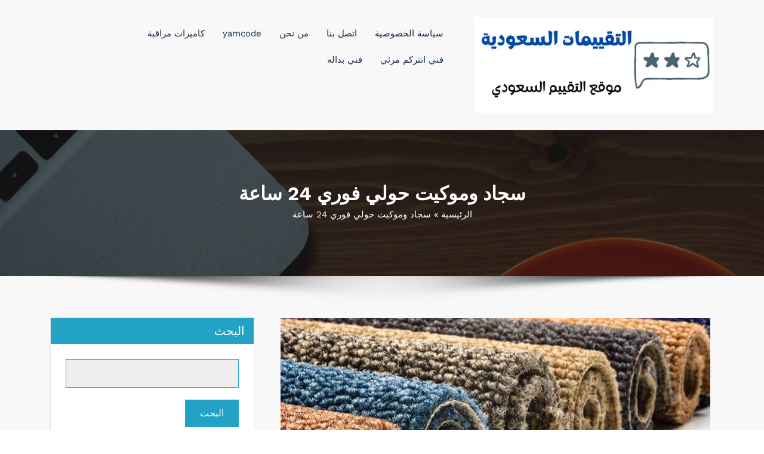

--- FILE ---
content_type: text/html; charset=UTF-8
request_url: https://saudiassessments.com/carpet-rug-installation-hawalli/
body_size: 15566
content:
<!DOCTYPE html><html dir="rtl" lang="ar" ><head><meta charset="UTF-8"><meta http-equiv="X-UA-Compatible" content="IE=edge"><meta name="viewport" content="width=device-width,initial-scale=1,shrink-to-fit=no"><style>/* Primary Menu */
    
    /* Banner */
    .page-title h1{
        color: #fff!important;
    }

     /* Breadcrumb */
       
    /* Content */
    body h1 {
        color: #1c314c ;
    }
    body.dark h1
    {
        color: #ffffff ;
    }
    body .section-header h2:not(.section-title), body h2:not(.section-title){
        color: #1c314c;
    }
    body.dark h2
    {
        color: #ffffff ;
    }
    body h3,.home-blog h3 a{
        color: #1c314c;
    }
    body.dark h3
    {
        color: #ffffff ;
    }
    body .entry-header h4 > a:not(.single-post .entry-header .entry-title > a), body h4 {
        color: #1c314c;
    }
    body.dark h4
    {
        color: #ffffff ;
    }
    body .blog-author h5, body .comment-detail h5, body h5:not(.section-subtitle), .section-space.services .entry-title a  {
        color: #1c314c;
    }
    body.dark h5
    {
        color: #ffffff ;
    }
    body .product-price h5 > a{
        color: #22a2c4;
    }

    body h6 {
        color: #1c314c;
    }
    body.dark h6
    {
        color: #ffffff ;
    }
    p:not(.woocommerce-mini-cart__total,.site-description) {
        color: #000000;
    }
    .dark .entry-content p {
    color: #000000;
    }
     .dark .entry-content table {
    color: #000000;
    }
     .dark .entry-content dl {
    color: #000000;
    }
    .dark .wp-block-image figcaption {
    color: #000000;
    }
    .dark .entry-content ul, .dark .entry-content ol {
    color: #000000;
    }
    .dark .entry-content address {
    color: #000000;
    }

    /* Sidebar */
    
    /* Footer Widgets */
    .footer-sidebar .widget_text p{
        color: #ffffff;
    }
            .site-footer p {
            color: #fff;
        }
    .custom-logo{width: 400px; height: auto;}
.busicare_header_btn{ -webkit-border-radius: 0px;border-radius: 0px;}
   #content .container{max-width: 1140px;}
   #wrapper .site-footer .container{max-width: 1140px;}</style><meta name='robots' content='index, follow, max-image-preview:large, max-snippet:-1, max-video-preview:-1' /><title>سجاد وموكيت حولي فوري 24 ساعة - التقيممات السعودية</title><meta name="description" content="سجاد وموكيت حولي فوري 24 ساعة افضل خدمة في تركيب جميع انواع السجاد والكوكيت للمنازل والفلل والفنادق خدمة فورية 24 ساعة" /><link rel="canonical" href="https://saudiassessments.com/carpet-rug-installation-hawalli/" /><meta property="og:locale" content="ar_AR" /><meta property="og:type" content="article" /><meta property="og:title" content="سجاد وموكيت حولي فوري 24 ساعة - التقيممات السعودية" /><meta property="og:description" content="سجاد وموكيت حولي فوري 24 ساعة افضل خدمة في تركيب جميع انواع السجاد والكوكيت للمنازل والفلل والفنادق خدمة فورية 24 ساعة" /><meta property="og:url" content="https://saudiassessments.com/carpet-rug-installation-hawalli/" /><meta property="og:site_name" content="التقيممات السعودية" /><meta name="twitter:card" content="summary_large_image" /><meta name="twitter:label1" content="وقت القراءة المُقدّر" /><meta name="twitter:data1" content="3 دقائق" /> <script type="application/ld+json" class="yoast-schema-graph">{"@context":"https://schema.org","@graph":[{"@type":"WebPage","@id":"https://saudiassessments.com/carpet-rug-installation-hawalli/","url":"https://saudiassessments.com/carpet-rug-installation-hawalli/","name":"سجاد وموكيت حولي فوري 24 ساعة - التقيممات السعودية","isPartOf":{"@id":"https://saudiassessments.com/#website"},"datePublished":"2023-10-25T16:55:36+00:00","description":"سجاد وموكيت حولي فوري 24 ساعة افضل خدمة في تركيب جميع انواع السجاد والكوكيت للمنازل والفلل والفنادق خدمة فورية 24 ساعة","breadcrumb":{"@id":"https://saudiassessments.com/carpet-rug-installation-hawalli/#breadcrumb"},"inLanguage":"ar","potentialAction":[{"@type":"ReadAction","target":["https://saudiassessments.com/carpet-rug-installation-hawalli/"]}]},{"@type":"BreadcrumbList","@id":"https://saudiassessments.com/carpet-rug-installation-hawalli/#breadcrumb","itemListElement":[{"@type":"ListItem","position":1,"name":"الرئيسية","item":"https://saudiassessments.com/"},{"@type":"ListItem","position":2,"name":"سجاد وموكيت حولي فوري 24 ساعة"}]},{"@type":"WebSite","@id":"https://saudiassessments.com/#website","url":"https://saudiassessments.com/","name":"التقيممات السعودية","description":"موقع التقييمات السعودي","publisher":{"@id":"https://saudiassessments.com/#organization"},"potentialAction":[{"@type":"SearchAction","target":{"@type":"EntryPoint","urlTemplate":"https://saudiassessments.com/?s={search_term_string}"},"query-input":{"@type":"PropertyValueSpecification","valueRequired":true,"valueName":"search_term_string"}}],"inLanguage":"ar"},{"@type":"Organization","@id":"https://saudiassessments.com/#organization","name":"التقييمات السعودي","url":"https://saudiassessments.com/","logo":{"@type":"ImageObject","inLanguage":"ar","@id":"https://saudiassessments.com/#/schema/logo/image/","url":"https://saudiassessments.com/wp-content/uploads/2022/06/التقييمات-السعودية.webp","contentUrl":"https://saudiassessments.com/wp-content/uploads/2022/06/التقييمات-السعودية.webp","width":600,"height":240,"caption":"التقييمات السعودي"},"image":{"@id":"https://saudiassessments.com/#/schema/logo/image/"}}]}</script> <link rel="alternate" type="application/rss+xml" title="التقيممات السعودية &laquo; الخلاصة" href="https://saudiassessments.com/feed/" /><link rel="alternate" type="application/rss+xml" title="التقيممات السعودية &laquo; خلاصة التعليقات" href="https://saudiassessments.com/comments/feed/" /><link rel="alternate" title="oEmbed (JSON)" type="application/json+oembed" href="https://saudiassessments.com/wp-json/oembed/1.0/embed?url=https%3A%2F%2Fsaudiassessments.com%2Fcarpet-rug-installation-hawalli%2F" /><link rel="alternate" title="oEmbed (XML)" type="text/xml+oembed" href="https://saudiassessments.com/wp-json/oembed/1.0/embed?url=https%3A%2F%2Fsaudiassessments.com%2Fcarpet-rug-installation-hawalli%2F&#038;format=xml" /><style id='wp-img-auto-sizes-contain-inline-css' type='text/css'>img:is([sizes=auto i],[sizes^="auto," i]){contain-intrinsic-size:3000px 1500px}
/*# sourceURL=wp-img-auto-sizes-contain-inline-css */</style><link rel='stylesheet' id='busicare-theme-fonts-css' href='https://saudiassessments.com/wp-content/cache/autoptimize/css/autoptimize_single_cc53873af18e99ab553811f87c310a4b.css' type='text/css' media='all' /><style id='wp-block-library-inline-css' type='text/css'>:root{--wp-block-synced-color:#7a00df;--wp-block-synced-color--rgb:122,0,223;--wp-bound-block-color:var(--wp-block-synced-color);--wp-editor-canvas-background:#ddd;--wp-admin-theme-color:#007cba;--wp-admin-theme-color--rgb:0,124,186;--wp-admin-theme-color-darker-10:#006ba1;--wp-admin-theme-color-darker-10--rgb:0,107,160.5;--wp-admin-theme-color-darker-20:#005a87;--wp-admin-theme-color-darker-20--rgb:0,90,135;--wp-admin-border-width-focus:2px}@media (min-resolution:192dpi){:root{--wp-admin-border-width-focus:1.5px}}.wp-element-button{cursor:pointer}:root .has-very-light-gray-background-color{background-color:#eee}:root .has-very-dark-gray-background-color{background-color:#313131}:root .has-very-light-gray-color{color:#eee}:root .has-very-dark-gray-color{color:#313131}:root .has-vivid-green-cyan-to-vivid-cyan-blue-gradient-background{background:linear-gradient(135deg,#00d084,#0693e3)}:root .has-purple-crush-gradient-background{background:linear-gradient(135deg,#34e2e4,#4721fb 50%,#ab1dfe)}:root .has-hazy-dawn-gradient-background{background:linear-gradient(135deg,#faaca8,#dad0ec)}:root .has-subdued-olive-gradient-background{background:linear-gradient(135deg,#fafae1,#67a671)}:root .has-atomic-cream-gradient-background{background:linear-gradient(135deg,#fdd79a,#004a59)}:root .has-nightshade-gradient-background{background:linear-gradient(135deg,#330968,#31cdcf)}:root .has-midnight-gradient-background{background:linear-gradient(135deg,#020381,#2874fc)}:root{--wp--preset--font-size--normal:16px;--wp--preset--font-size--huge:42px}.has-regular-font-size{font-size:1em}.has-larger-font-size{font-size:2.625em}.has-normal-font-size{font-size:var(--wp--preset--font-size--normal)}.has-huge-font-size{font-size:var(--wp--preset--font-size--huge)}.has-text-align-center{text-align:center}.has-text-align-left{text-align:left}.has-text-align-right{text-align:right}.has-fit-text{white-space:nowrap!important}#end-resizable-editor-section{display:none}.aligncenter{clear:both}.items-justified-left{justify-content:flex-start}.items-justified-center{justify-content:center}.items-justified-right{justify-content:flex-end}.items-justified-space-between{justify-content:space-between}.screen-reader-text{border:0;clip-path:inset(50%);height:1px;margin:-1px;overflow:hidden;padding:0;position:absolute;width:1px;word-wrap:normal!important}.screen-reader-text:focus{background-color:#ddd;clip-path:none;color:#444;display:block;font-size:1em;height:auto;left:5px;line-height:normal;padding:15px 23px 14px;text-decoration:none;top:5px;width:auto;z-index:100000}html :where(.has-border-color){border-style:solid}html :where([style*=border-top-color]){border-top-style:solid}html :where([style*=border-right-color]){border-right-style:solid}html :where([style*=border-bottom-color]){border-bottom-style:solid}html :where([style*=border-left-color]){border-left-style:solid}html :where([style*=border-width]){border-style:solid}html :where([style*=border-top-width]){border-top-style:solid}html :where([style*=border-right-width]){border-right-style:solid}html :where([style*=border-bottom-width]){border-bottom-style:solid}html :where([style*=border-left-width]){border-left-style:solid}html :where(img[class*=wp-image-]){height:auto;max-width:100%}:where(figure){margin:0 0 1em}html :where(.is-position-sticky){--wp-admin--admin-bar--position-offset:var(--wp-admin--admin-bar--height,0px)}@media screen and (max-width:600px){html :where(.is-position-sticky){--wp-admin--admin-bar--position-offset:0px}}

/*# sourceURL=wp-block-library-inline-css */</style><style id='wp-block-categories-inline-css' type='text/css'>.wp-block-categories{box-sizing:border-box}.wp-block-categories.alignleft{margin-right:2em}.wp-block-categories.alignright{margin-left:2em}.wp-block-categories.wp-block-categories-dropdown.aligncenter{text-align:center}.wp-block-categories .wp-block-categories__label{display:block;width:100%}
/*# sourceURL=https://saudiassessments.com/wp-includes/blocks/categories/style.min.css */</style><style id='wp-block-heading-inline-css' type='text/css'>h1:where(.wp-block-heading).has-background,h2:where(.wp-block-heading).has-background,h3:where(.wp-block-heading).has-background,h4:where(.wp-block-heading).has-background,h5:where(.wp-block-heading).has-background,h6:where(.wp-block-heading).has-background{padding:1.25em 2.375em}h1.has-text-align-left[style*=writing-mode]:where([style*=vertical-lr]),h1.has-text-align-right[style*=writing-mode]:where([style*=vertical-rl]),h2.has-text-align-left[style*=writing-mode]:where([style*=vertical-lr]),h2.has-text-align-right[style*=writing-mode]:where([style*=vertical-rl]),h3.has-text-align-left[style*=writing-mode]:where([style*=vertical-lr]),h3.has-text-align-right[style*=writing-mode]:where([style*=vertical-rl]),h4.has-text-align-left[style*=writing-mode]:where([style*=vertical-lr]),h4.has-text-align-right[style*=writing-mode]:where([style*=vertical-rl]),h5.has-text-align-left[style*=writing-mode]:where([style*=vertical-lr]),h5.has-text-align-right[style*=writing-mode]:where([style*=vertical-rl]),h6.has-text-align-left[style*=writing-mode]:where([style*=vertical-lr]),h6.has-text-align-right[style*=writing-mode]:where([style*=vertical-rl]){rotate:180deg}
/*# sourceURL=https://saudiassessments.com/wp-includes/blocks/heading/style.min.css */</style><style id='wp-block-image-inline-css' type='text/css'>.wp-block-image>a,.wp-block-image>figure>a{display:inline-block}.wp-block-image img{box-sizing:border-box;height:auto;max-width:100%;vertical-align:bottom}@media not (prefers-reduced-motion){.wp-block-image img.hide{visibility:hidden}.wp-block-image img.show{animation:show-content-image .4s}}.wp-block-image[style*=border-radius] img,.wp-block-image[style*=border-radius]>a{border-radius:inherit}.wp-block-image.has-custom-border img{box-sizing:border-box}.wp-block-image.aligncenter{text-align:center}.wp-block-image.alignfull>a,.wp-block-image.alignwide>a{width:100%}.wp-block-image.alignfull img,.wp-block-image.alignwide img{height:auto;width:100%}.wp-block-image .aligncenter,.wp-block-image .alignleft,.wp-block-image .alignright,.wp-block-image.aligncenter,.wp-block-image.alignleft,.wp-block-image.alignright{display:table}.wp-block-image .aligncenter>figcaption,.wp-block-image .alignleft>figcaption,.wp-block-image .alignright>figcaption,.wp-block-image.aligncenter>figcaption,.wp-block-image.alignleft>figcaption,.wp-block-image.alignright>figcaption{caption-side:bottom;display:table-caption}.wp-block-image .alignleft{float:left;margin:.5em 1em .5em 0}.wp-block-image .alignright{float:right;margin:.5em 0 .5em 1em}.wp-block-image .aligncenter{margin-left:auto;margin-right:auto}.wp-block-image :where(figcaption){margin-bottom:1em;margin-top:.5em}.wp-block-image.is-style-circle-mask img{border-radius:9999px}@supports ((-webkit-mask-image:none) or (mask-image:none)) or (-webkit-mask-image:none){.wp-block-image.is-style-circle-mask img{border-radius:0;-webkit-mask-image:url('data:image/svg+xml;utf8,<svg viewBox="0 0 100 100" xmlns="http://www.w3.org/2000/svg"><circle cx="50" cy="50" r="50"/></svg>');mask-image:url('data:image/svg+xml;utf8,<svg viewBox="0 0 100 100" xmlns="http://www.w3.org/2000/svg"><circle cx="50" cy="50" r="50"/></svg>');mask-mode:alpha;-webkit-mask-position:center;mask-position:center;-webkit-mask-repeat:no-repeat;mask-repeat:no-repeat;-webkit-mask-size:contain;mask-size:contain}}:root :where(.wp-block-image.is-style-rounded img,.wp-block-image .is-style-rounded img){border-radius:9999px}.wp-block-image figure{margin:0}.wp-lightbox-container{display:flex;flex-direction:column;position:relative}.wp-lightbox-container img{cursor:zoom-in}.wp-lightbox-container img:hover+button{opacity:1}.wp-lightbox-container button{align-items:center;backdrop-filter:blur(16px) saturate(180%);background-color:#5a5a5a40;border:none;border-radius:4px;cursor:zoom-in;display:flex;height:20px;justify-content:center;left:16px;opacity:0;padding:0;position:absolute;text-align:center;top:16px;width:20px;z-index:100}@media not (prefers-reduced-motion){.wp-lightbox-container button{transition:opacity .2s ease}}.wp-lightbox-container button:focus-visible{outline:3px auto #5a5a5a40;outline:3px auto -webkit-focus-ring-color;outline-offset:3px}.wp-lightbox-container button:hover{cursor:pointer;opacity:1}.wp-lightbox-container button:focus{opacity:1}.wp-lightbox-container button:focus,.wp-lightbox-container button:hover,.wp-lightbox-container button:not(:hover):not(:active):not(.has-background){background-color:#5a5a5a40;border:none}.wp-lightbox-overlay{box-sizing:border-box;cursor:zoom-out;height:100vh;overflow:hidden;position:fixed;right:0;top:0;visibility:hidden;width:100%;z-index:100000}.wp-lightbox-overlay .close-button{align-items:center;cursor:pointer;display:flex;justify-content:center;left:calc(env(safe-area-inset-left) + 16px);min-height:40px;min-width:40px;padding:0;position:absolute;top:calc(env(safe-area-inset-top) + 16px);z-index:5000000}.wp-lightbox-overlay .close-button:focus,.wp-lightbox-overlay .close-button:hover,.wp-lightbox-overlay .close-button:not(:hover):not(:active):not(.has-background){background:none;border:none}.wp-lightbox-overlay .lightbox-image-container{height:var(--wp--lightbox-container-height);overflow:hidden;position:absolute;right:50%;top:50%;transform:translate(50%,-50%);transform-origin:top right;width:var(--wp--lightbox-container-width);z-index:9999999999}.wp-lightbox-overlay .wp-block-image{align-items:center;box-sizing:border-box;display:flex;height:100%;justify-content:center;margin:0;position:relative;transform-origin:100% 0;width:100%;z-index:3000000}.wp-lightbox-overlay .wp-block-image img{height:var(--wp--lightbox-image-height);min-height:var(--wp--lightbox-image-height);min-width:var(--wp--lightbox-image-width);width:var(--wp--lightbox-image-width)}.wp-lightbox-overlay .wp-block-image figcaption{display:none}.wp-lightbox-overlay button{background:none;border:none}.wp-lightbox-overlay .scrim{background-color:#fff;height:100%;opacity:.9;position:absolute;width:100%;z-index:2000000}.wp-lightbox-overlay.active{visibility:visible}@media not (prefers-reduced-motion){.wp-lightbox-overlay.active{animation:turn-on-visibility .25s both}.wp-lightbox-overlay.active img{animation:turn-on-visibility .35s both}.wp-lightbox-overlay.show-closing-animation:not(.active){animation:turn-off-visibility .35s both}.wp-lightbox-overlay.show-closing-animation:not(.active) img{animation:turn-off-visibility .25s both}.wp-lightbox-overlay.zoom.active{animation:none;opacity:1;visibility:visible}.wp-lightbox-overlay.zoom.active .lightbox-image-container{animation:lightbox-zoom-in .4s}.wp-lightbox-overlay.zoom.active .lightbox-image-container img{animation:none}.wp-lightbox-overlay.zoom.active .scrim{animation:turn-on-visibility .4s forwards}.wp-lightbox-overlay.zoom.show-closing-animation:not(.active){animation:none}.wp-lightbox-overlay.zoom.show-closing-animation:not(.active) .lightbox-image-container{animation:lightbox-zoom-out .4s}.wp-lightbox-overlay.zoom.show-closing-animation:not(.active) .lightbox-image-container img{animation:none}.wp-lightbox-overlay.zoom.show-closing-animation:not(.active) .scrim{animation:turn-off-visibility .4s forwards}}@keyframes show-content-image{0%{visibility:hidden}99%{visibility:hidden}to{visibility:visible}}@keyframes turn-on-visibility{0%{opacity:0}to{opacity:1}}@keyframes turn-off-visibility{0%{opacity:1;visibility:visible}99%{opacity:0;visibility:visible}to{opacity:0;visibility:hidden}}@keyframes lightbox-zoom-in{0%{transform:translate(calc(((-100vw + var(--wp--lightbox-scrollbar-width))/2 + var(--wp--lightbox-initial-left-position))*-1),calc(-50vh + var(--wp--lightbox-initial-top-position))) scale(var(--wp--lightbox-scale))}to{transform:translate(50%,-50%) scale(1)}}@keyframes lightbox-zoom-out{0%{transform:translate(50%,-50%) scale(1);visibility:visible}99%{visibility:visible}to{transform:translate(calc(((-100vw + var(--wp--lightbox-scrollbar-width))/2 + var(--wp--lightbox-initial-left-position))*-1),calc(-50vh + var(--wp--lightbox-initial-top-position))) scale(var(--wp--lightbox-scale));visibility:hidden}}
/*# sourceURL=https://saudiassessments.com/wp-includes/blocks/image/style.min.css */</style><style id='wp-block-latest-posts-inline-css' type='text/css'>.wp-block-latest-posts{box-sizing:border-box}.wp-block-latest-posts.alignleft{margin-right:2em}.wp-block-latest-posts.alignright{margin-left:2em}.wp-block-latest-posts.wp-block-latest-posts__list{list-style:none}.wp-block-latest-posts.wp-block-latest-posts__list li{clear:both;overflow-wrap:break-word}.wp-block-latest-posts.is-grid{display:flex;flex-wrap:wrap}.wp-block-latest-posts.is-grid li{margin:0 0 1.25em 1.25em;width:100%}@media (min-width:600px){.wp-block-latest-posts.columns-2 li{width:calc(50% - .625em)}.wp-block-latest-posts.columns-2 li:nth-child(2n){margin-left:0}.wp-block-latest-posts.columns-3 li{width:calc(33.33333% - .83333em)}.wp-block-latest-posts.columns-3 li:nth-child(3n){margin-left:0}.wp-block-latest-posts.columns-4 li{width:calc(25% - .9375em)}.wp-block-latest-posts.columns-4 li:nth-child(4n){margin-left:0}.wp-block-latest-posts.columns-5 li{width:calc(20% - 1em)}.wp-block-latest-posts.columns-5 li:nth-child(5n){margin-left:0}.wp-block-latest-posts.columns-6 li{width:calc(16.66667% - 1.04167em)}.wp-block-latest-posts.columns-6 li:nth-child(6n){margin-left:0}}:root :where(.wp-block-latest-posts.is-grid){padding:0}:root :where(.wp-block-latest-posts.wp-block-latest-posts__list){padding-right:0}.wp-block-latest-posts__post-author,.wp-block-latest-posts__post-date{display:block;font-size:.8125em}.wp-block-latest-posts__post-excerpt,.wp-block-latest-posts__post-full-content{margin-bottom:1em;margin-top:.5em}.wp-block-latest-posts__featured-image a{display:inline-block}.wp-block-latest-posts__featured-image img{height:auto;max-width:100%;width:auto}.wp-block-latest-posts__featured-image.alignleft{float:left;margin-right:1em}.wp-block-latest-posts__featured-image.alignright{float:right;margin-left:1em}.wp-block-latest-posts__featured-image.aligncenter{margin-bottom:1em;text-align:center}
/*# sourceURL=https://saudiassessments.com/wp-includes/blocks/latest-posts/style.min.css */</style><style id='wp-block-list-inline-css' type='text/css'>ol,ul{box-sizing:border-box}:root :where(.wp-block-list.has-background){padding:1.25em 2.375em}
/*# sourceURL=https://saudiassessments.com/wp-includes/blocks/list/style.min.css */</style><style id='wp-block-search-inline-css' type='text/css'>.wp-block-search__button{margin-right:10px;word-break:normal}.wp-block-search__button.has-icon{line-height:0}.wp-block-search__button svg{height:1.25em;min-height:24px;min-width:24px;width:1.25em;fill:currentColor;vertical-align:text-bottom}:where(.wp-block-search__button){border:1px solid #ccc;padding:6px 10px}.wp-block-search__inside-wrapper{display:flex;flex:auto;flex-wrap:nowrap;max-width:100%}.wp-block-search__label{width:100%}.wp-block-search.wp-block-search__button-only .wp-block-search__button{box-sizing:border-box;display:flex;flex-shrink:0;justify-content:center;margin-right:0;max-width:100%}.wp-block-search.wp-block-search__button-only .wp-block-search__inside-wrapper{min-width:0!important;transition-property:width}.wp-block-search.wp-block-search__button-only .wp-block-search__input{flex-basis:100%;transition-duration:.3s}.wp-block-search.wp-block-search__button-only.wp-block-search__searchfield-hidden,.wp-block-search.wp-block-search__button-only.wp-block-search__searchfield-hidden .wp-block-search__inside-wrapper{overflow:hidden}.wp-block-search.wp-block-search__button-only.wp-block-search__searchfield-hidden .wp-block-search__input{border-left-width:0!important;border-right-width:0!important;flex-basis:0;flex-grow:0;margin:0;min-width:0!important;padding-left:0!important;padding-right:0!important;width:0!important}:where(.wp-block-search__input){appearance:none;border:1px solid #949494;flex-grow:1;font-family:inherit;font-size:inherit;font-style:inherit;font-weight:inherit;letter-spacing:inherit;line-height:inherit;margin-left:0;margin-right:0;min-width:3rem;padding:8px;text-decoration:unset!important;text-transform:inherit}:where(.wp-block-search__button-inside .wp-block-search__inside-wrapper){background-color:#fff;border:1px solid #949494;box-sizing:border-box;padding:4px}:where(.wp-block-search__button-inside .wp-block-search__inside-wrapper) .wp-block-search__input{border:none;border-radius:0;padding:0 4px}:where(.wp-block-search__button-inside .wp-block-search__inside-wrapper) .wp-block-search__input:focus{outline:none}:where(.wp-block-search__button-inside .wp-block-search__inside-wrapper) :where(.wp-block-search__button){padding:4px 8px}.wp-block-search.aligncenter .wp-block-search__inside-wrapper{margin:auto}.wp-block[data-align=right] .wp-block-search.wp-block-search__button-only .wp-block-search__inside-wrapper{float:left}
/*# sourceURL=https://saudiassessments.com/wp-includes/blocks/search/style.min.css */</style><style id='wp-block-paragraph-inline-css' type='text/css'>.is-small-text{font-size:.875em}.is-regular-text{font-size:1em}.is-large-text{font-size:2.25em}.is-larger-text{font-size:3em}.has-drop-cap:not(:focus):first-letter{float:right;font-size:8.4em;font-style:normal;font-weight:100;line-height:.68;margin:.05em 0 0 .1em;text-transform:uppercase}body.rtl .has-drop-cap:not(:focus):first-letter{float:none;margin-right:.1em}p.has-drop-cap.has-background{overflow:hidden}:root :where(p.has-background){padding:1.25em 2.375em}:where(p.has-text-color:not(.has-link-color)) a{color:inherit}p.has-text-align-left[style*="writing-mode:vertical-lr"],p.has-text-align-right[style*="writing-mode:vertical-rl"]{rotate:180deg}
/*# sourceURL=https://saudiassessments.com/wp-includes/blocks/paragraph/style.min.css */</style><style id='wp-block-separator-inline-css' type='text/css'>@charset "UTF-8";.wp-block-separator{border:none;border-top:2px solid}:root :where(.wp-block-separator.is-style-dots){height:auto;line-height:1;text-align:center}:root :where(.wp-block-separator.is-style-dots):before{color:currentColor;content:"···";font-family:serif;font-size:1.5em;letter-spacing:2em;padding-left:2em}.wp-block-separator.is-style-dots{background:none!important;border:none!important}
/*# sourceURL=https://saudiassessments.com/wp-includes/blocks/separator/style.min.css */</style><style id='global-styles-inline-css' type='text/css'>:root{--wp--preset--aspect-ratio--square: 1;--wp--preset--aspect-ratio--4-3: 4/3;--wp--preset--aspect-ratio--3-4: 3/4;--wp--preset--aspect-ratio--3-2: 3/2;--wp--preset--aspect-ratio--2-3: 2/3;--wp--preset--aspect-ratio--16-9: 16/9;--wp--preset--aspect-ratio--9-16: 9/16;--wp--preset--color--black: #000000;--wp--preset--color--cyan-bluish-gray: #abb8c3;--wp--preset--color--white: #ffffff;--wp--preset--color--pale-pink: #f78da7;--wp--preset--color--vivid-red: #cf2e2e;--wp--preset--color--luminous-vivid-orange: #ff6900;--wp--preset--color--luminous-vivid-amber: #fcb900;--wp--preset--color--light-green-cyan: #7bdcb5;--wp--preset--color--vivid-green-cyan: #00d084;--wp--preset--color--pale-cyan-blue: #8ed1fc;--wp--preset--color--vivid-cyan-blue: #0693e3;--wp--preset--color--vivid-purple: #9b51e0;--wp--preset--gradient--vivid-cyan-blue-to-vivid-purple: linear-gradient(135deg,rgb(6,147,227) 0%,rgb(155,81,224) 100%);--wp--preset--gradient--light-green-cyan-to-vivid-green-cyan: linear-gradient(135deg,rgb(122,220,180) 0%,rgb(0,208,130) 100%);--wp--preset--gradient--luminous-vivid-amber-to-luminous-vivid-orange: linear-gradient(135deg,rgb(252,185,0) 0%,rgb(255,105,0) 100%);--wp--preset--gradient--luminous-vivid-orange-to-vivid-red: linear-gradient(135deg,rgb(255,105,0) 0%,rgb(207,46,46) 100%);--wp--preset--gradient--very-light-gray-to-cyan-bluish-gray: linear-gradient(135deg,rgb(238,238,238) 0%,rgb(169,184,195) 100%);--wp--preset--gradient--cool-to-warm-spectrum: linear-gradient(135deg,rgb(74,234,220) 0%,rgb(151,120,209) 20%,rgb(207,42,186) 40%,rgb(238,44,130) 60%,rgb(251,105,98) 80%,rgb(254,248,76) 100%);--wp--preset--gradient--blush-light-purple: linear-gradient(135deg,rgb(255,206,236) 0%,rgb(152,150,240) 100%);--wp--preset--gradient--blush-bordeaux: linear-gradient(135deg,rgb(254,205,165) 0%,rgb(254,45,45) 50%,rgb(107,0,62) 100%);--wp--preset--gradient--luminous-dusk: linear-gradient(135deg,rgb(255,203,112) 0%,rgb(199,81,192) 50%,rgb(65,88,208) 100%);--wp--preset--gradient--pale-ocean: linear-gradient(135deg,rgb(255,245,203) 0%,rgb(182,227,212) 50%,rgb(51,167,181) 100%);--wp--preset--gradient--electric-grass: linear-gradient(135deg,rgb(202,248,128) 0%,rgb(113,206,126) 100%);--wp--preset--gradient--midnight: linear-gradient(135deg,rgb(2,3,129) 0%,rgb(40,116,252) 100%);--wp--preset--font-size--small: 13px;--wp--preset--font-size--medium: 20px;--wp--preset--font-size--large: 36px;--wp--preset--font-size--x-large: 42px;--wp--preset--spacing--20: 0.44rem;--wp--preset--spacing--30: 0.67rem;--wp--preset--spacing--40: 1rem;--wp--preset--spacing--50: 1.5rem;--wp--preset--spacing--60: 2.25rem;--wp--preset--spacing--70: 3.38rem;--wp--preset--spacing--80: 5.06rem;--wp--preset--shadow--natural: 6px 6px 9px rgba(0, 0, 0, 0.2);--wp--preset--shadow--deep: 12px 12px 50px rgba(0, 0, 0, 0.4);--wp--preset--shadow--sharp: 6px 6px 0px rgba(0, 0, 0, 0.2);--wp--preset--shadow--outlined: 6px 6px 0px -3px rgb(255, 255, 255), 6px 6px rgb(0, 0, 0);--wp--preset--shadow--crisp: 6px 6px 0px rgb(0, 0, 0);}:where(.is-layout-flex){gap: 0.5em;}:where(.is-layout-grid){gap: 0.5em;}body .is-layout-flex{display: flex;}.is-layout-flex{flex-wrap: wrap;align-items: center;}.is-layout-flex > :is(*, div){margin: 0;}body .is-layout-grid{display: grid;}.is-layout-grid > :is(*, div){margin: 0;}:where(.wp-block-columns.is-layout-flex){gap: 2em;}:where(.wp-block-columns.is-layout-grid){gap: 2em;}:where(.wp-block-post-template.is-layout-flex){gap: 1.25em;}:where(.wp-block-post-template.is-layout-grid){gap: 1.25em;}.has-black-color{color: var(--wp--preset--color--black) !important;}.has-cyan-bluish-gray-color{color: var(--wp--preset--color--cyan-bluish-gray) !important;}.has-white-color{color: var(--wp--preset--color--white) !important;}.has-pale-pink-color{color: var(--wp--preset--color--pale-pink) !important;}.has-vivid-red-color{color: var(--wp--preset--color--vivid-red) !important;}.has-luminous-vivid-orange-color{color: var(--wp--preset--color--luminous-vivid-orange) !important;}.has-luminous-vivid-amber-color{color: var(--wp--preset--color--luminous-vivid-amber) !important;}.has-light-green-cyan-color{color: var(--wp--preset--color--light-green-cyan) !important;}.has-vivid-green-cyan-color{color: var(--wp--preset--color--vivid-green-cyan) !important;}.has-pale-cyan-blue-color{color: var(--wp--preset--color--pale-cyan-blue) !important;}.has-vivid-cyan-blue-color{color: var(--wp--preset--color--vivid-cyan-blue) !important;}.has-vivid-purple-color{color: var(--wp--preset--color--vivid-purple) !important;}.has-black-background-color{background-color: var(--wp--preset--color--black) !important;}.has-cyan-bluish-gray-background-color{background-color: var(--wp--preset--color--cyan-bluish-gray) !important;}.has-white-background-color{background-color: var(--wp--preset--color--white) !important;}.has-pale-pink-background-color{background-color: var(--wp--preset--color--pale-pink) !important;}.has-vivid-red-background-color{background-color: var(--wp--preset--color--vivid-red) !important;}.has-luminous-vivid-orange-background-color{background-color: var(--wp--preset--color--luminous-vivid-orange) !important;}.has-luminous-vivid-amber-background-color{background-color: var(--wp--preset--color--luminous-vivid-amber) !important;}.has-light-green-cyan-background-color{background-color: var(--wp--preset--color--light-green-cyan) !important;}.has-vivid-green-cyan-background-color{background-color: var(--wp--preset--color--vivid-green-cyan) !important;}.has-pale-cyan-blue-background-color{background-color: var(--wp--preset--color--pale-cyan-blue) !important;}.has-vivid-cyan-blue-background-color{background-color: var(--wp--preset--color--vivid-cyan-blue) !important;}.has-vivid-purple-background-color{background-color: var(--wp--preset--color--vivid-purple) !important;}.has-black-border-color{border-color: var(--wp--preset--color--black) !important;}.has-cyan-bluish-gray-border-color{border-color: var(--wp--preset--color--cyan-bluish-gray) !important;}.has-white-border-color{border-color: var(--wp--preset--color--white) !important;}.has-pale-pink-border-color{border-color: var(--wp--preset--color--pale-pink) !important;}.has-vivid-red-border-color{border-color: var(--wp--preset--color--vivid-red) !important;}.has-luminous-vivid-orange-border-color{border-color: var(--wp--preset--color--luminous-vivid-orange) !important;}.has-luminous-vivid-amber-border-color{border-color: var(--wp--preset--color--luminous-vivid-amber) !important;}.has-light-green-cyan-border-color{border-color: var(--wp--preset--color--light-green-cyan) !important;}.has-vivid-green-cyan-border-color{border-color: var(--wp--preset--color--vivid-green-cyan) !important;}.has-pale-cyan-blue-border-color{border-color: var(--wp--preset--color--pale-cyan-blue) !important;}.has-vivid-cyan-blue-border-color{border-color: var(--wp--preset--color--vivid-cyan-blue) !important;}.has-vivid-purple-border-color{border-color: var(--wp--preset--color--vivid-purple) !important;}.has-vivid-cyan-blue-to-vivid-purple-gradient-background{background: var(--wp--preset--gradient--vivid-cyan-blue-to-vivid-purple) !important;}.has-light-green-cyan-to-vivid-green-cyan-gradient-background{background: var(--wp--preset--gradient--light-green-cyan-to-vivid-green-cyan) !important;}.has-luminous-vivid-amber-to-luminous-vivid-orange-gradient-background{background: var(--wp--preset--gradient--luminous-vivid-amber-to-luminous-vivid-orange) !important;}.has-luminous-vivid-orange-to-vivid-red-gradient-background{background: var(--wp--preset--gradient--luminous-vivid-orange-to-vivid-red) !important;}.has-very-light-gray-to-cyan-bluish-gray-gradient-background{background: var(--wp--preset--gradient--very-light-gray-to-cyan-bluish-gray) !important;}.has-cool-to-warm-spectrum-gradient-background{background: var(--wp--preset--gradient--cool-to-warm-spectrum) !important;}.has-blush-light-purple-gradient-background{background: var(--wp--preset--gradient--blush-light-purple) !important;}.has-blush-bordeaux-gradient-background{background: var(--wp--preset--gradient--blush-bordeaux) !important;}.has-luminous-dusk-gradient-background{background: var(--wp--preset--gradient--luminous-dusk) !important;}.has-pale-ocean-gradient-background{background: var(--wp--preset--gradient--pale-ocean) !important;}.has-electric-grass-gradient-background{background: var(--wp--preset--gradient--electric-grass) !important;}.has-midnight-gradient-background{background: var(--wp--preset--gradient--midnight) !important;}.has-small-font-size{font-size: var(--wp--preset--font-size--small) !important;}.has-medium-font-size{font-size: var(--wp--preset--font-size--medium) !important;}.has-large-font-size{font-size: var(--wp--preset--font-size--large) !important;}.has-x-large-font-size{font-size: var(--wp--preset--font-size--x-large) !important;}
/*# sourceURL=global-styles-inline-css */</style><style id='classic-theme-styles-inline-css' type='text/css'>/*! This file is auto-generated */
.wp-block-button__link{color:#fff;background-color:#32373c;border-radius:9999px;box-shadow:none;text-decoration:none;padding:calc(.667em + 2px) calc(1.333em + 2px);font-size:1.125em}.wp-block-file__button{background:#32373c;color:#fff;text-decoration:none}
/*# sourceURL=/wp-includes/css/classic-themes.min.css */</style><link rel='stylesheet' id='contact-form-7-css' href='https://saudiassessments.com/wp-content/cache/autoptimize/css/autoptimize_single_64ac31699f5326cb3c76122498b76f66.css' type='text/css' media='all' /><link rel='stylesheet' id='contact-form-7-rtl-css' href='https://saudiassessments.com/wp-content/cache/autoptimize/css/autoptimize_single_3ae045c00f92fc31d3585fe7f975412d.css' type='text/css' media='all' /><link rel='stylesheet' id='spice-social-share-font-awesome-css' href='https://saudiassessments.com/wp-content/plugins/spice-social-share/assets/css/font-awesome/css/all.min.css' type='text/css' media='all' /><link rel='stylesheet' id='spice-social-share-custom-css' href='https://saudiassessments.com/wp-content/cache/autoptimize/css/autoptimize_single_8f1b97e437a2736314e3483cae160098.css' type='text/css' media='all' /><link rel='stylesheet' id='bootstrap-rtl-css' href='https://saudiassessments.com/wp-content/cache/autoptimize/css/autoptimize_single_2aee06bc15a6ddbd67e7b99e0034fa88.css' type='text/css' media='all' /><link rel='stylesheet' id='busicare-style-rtl-css' href='https://saudiassessments.com/wp-content/cache/autoptimize/css/autoptimize_single_f7761f8dd95752b161dc25fc1086ea66.css' type='text/css' media='all' /><link rel='stylesheet' id='jquery-starrtment-rtl-css' href='https://saudiassessments.com/wp-content/cache/autoptimize/css/autoptimize_single_3225ee9c03d7a87f565ae57caff9fe4e.css' type='text/css' media='all' /><link rel='stylesheet' id='busicare-font-awesome-css' href='https://saudiassessments.com/wp-content/themes/busicare/css/font-awesome/css/all.min.css' type='text/css' media='all' /><link rel='stylesheet' id='owl-css' href='https://saudiassessments.com/wp-content/cache/autoptimize/css/autoptimize_single_a793c2bbae9ac673eee799c6ad420761.css' type='text/css' media='all' /><link rel='stylesheet' id='busicarep-default-css' href='https://saudiassessments.com/wp-content/cache/autoptimize/css/autoptimize_single_b21a66a73fc47c6e0c6433b62cb6b9b0.css' type='text/css' media='all' /> <script type="text/javascript" src="https://saudiassessments.com/wp-includes/js/jquery/jquery.min.js" id="jquery-core-js"></script> <script defer type="text/javascript" src="https://saudiassessments.com/wp-includes/js/jquery/jquery-migrate.min.js" id="jquery-migrate-js"></script> <script defer type="text/javascript" src="https://saudiassessments.com/wp-content/cache/autoptimize/js/autoptimize_single_d96bd19062c31b1af85f4ff683350c02.js" id="busicare-video-slider-js-js"></script> <link rel="https://api.w.org/" href="https://saudiassessments.com/wp-json/" /><link rel="alternate" title="JSON" type="application/json" href="https://saudiassessments.com/wp-json/wp/v2/pages/2537" /><link rel="EditURI" type="application/rsd+xml" title="RSD" href="https://saudiassessments.com/xmlrpc.php?rsd" /><meta name="generator" content="WordPress 6.9" /><link rel='shortlink' href='https://saudiassessments.com/?p=2537' /> <style id="custom-logo-css" type="text/css">.site-title, .site-description {
				position: absolute;
				clip-path: inset(50%);
			}</style> <script defer src="[data-uri]"></script> <link rel="icon" href="https://saudiassessments.com/wp-content/uploads/2022/06/fav.png" sizes="32x32" /><link rel="icon" href="https://saudiassessments.com/wp-content/uploads/2022/06/fav.png" sizes="192x192" /><link rel="apple-touch-icon" href="https://saudiassessments.com/wp-content/uploads/2022/06/fav.png" /><meta name="msapplication-TileImage" content="https://saudiassessments.com/wp-content/uploads/2022/06/fav.png" /><style type="text/css" id="wp-custom-css">.entry-content p , li, ul {
	font-size:18px;
}</style></head><body class="rtl wp-singular page-template-default page page-id-2537 wp-custom-logo wp-theme-busicare wide light" ><div id="page" class="site"> <a class="skip-link screen-reader-text" href="#content">التجاوز إلى المحتوى</a><div id="wrapper"><div id="preloader1" class="hp-loader"><div class="hp-preloader-cube"><div class="hp-cube1 hp-cube"></div><div class="hp-cube2 hp-cube"></div><div class="hp-cube4 hp-cube"></div><div class="hp-cube3 hp-cube"></div></div></div><nav class="navbar navbar-expand-lg navbar-light custom "><div class="container"><div class="header-logo"> <a href="https://saudiassessments.com/" class="navbar-brand custom-logo" rel="home"><img width="600" height="240" src="https://saudiassessments.com/wp-content/uploads/2022/06/التقييمات-السعودية.webp" class="custom-logo" alt="التقييمات السعودية" decoding="async" fetchpriority="high" srcset="https://saudiassessments.com/wp-content/uploads/2022/06/التقييمات-السعودية.webp 600w, https://saudiassessments.com/wp-content/uploads/2022/06/التقييمات-السعودية-300x120.webp 300w" sizes="(max-width: 600px) 100vw, 600px" /></a><div class="custom-logo-link-url"><h2 class="site-title"><a class="site-title-name" href="https://saudiassessments.com/" rel="home">التقيممات السعودية</a></h2><p class="site-description">موقع التقييمات السعودي</p></div></div> <button class="navbar-toggler" type="button" data-toggle="collapse" data-target="#navbarNavDropdown" aria-controls="navbarSupportedContent" aria-expanded="false" aria-label="تبديل التنقل"> <span class="navbar-toggler-icon"></span> </button><div class="collapse navbar-collapse" id="navbarNavDropdown"><div class="mr-auto"><div class="menu-menu-1-container"><ul class="nav navbar-nav mr-auto"><li id="menu-item-332" class="menu-item menu-item-type-post_type menu-item-object-page menu-item-privacy-policy menu-item-332 nav-item"><a class="nav-link"  href="https://saudiassessments.com/privacy-policy/">سياسة الخصوصية</a></li><li id="menu-item-333" class="menu-item menu-item-type-post_type menu-item-object-page menu-item-333 nav-item"><a class="nav-link"  href="https://saudiassessments.com/contact-us/">اتصل بنا</a></li><li id="menu-item-334" class="menu-item menu-item-type-post_type menu-item-object-page menu-item-334 nav-item"><a class="nav-link"  href="https://saudiassessments.com/who-us/">من نحن</a></li><li id="menu-item-7645" class="menu-item menu-item-type-custom menu-item-object-custom menu-item-7645 nav-item"><a class="nav-link"  href="https://yamcode.com/l1nolrqxq6">yamcode</a></li><li id="menu-item-7649" class="menu-item menu-item-type-custom menu-item-object-custom menu-item-7649 nav-item"><a class="nav-link"  href="https://camiratkuwait.com/">كاميرات مراقبة</a></li><li id="menu-item-7650" class="menu-item menu-item-type-custom menu-item-object-custom menu-item-7650 nav-item"><a class="nav-link"  href="https://camiratkuwait.com/intercom/">فني انتركم مرئي</a></li><li id="menu-item-7651" class="menu-item menu-item-type-custom menu-item-object-custom menu-item-7651 nav-item"><a class="nav-link"  href="https://camiratkuwait.com/pabx/">فني بداله</a></li><li class="nav-item"><div class="header-module"></li></ul></div></div></div></div></nav><section class="page-title-section" ><style type="text/css">.page-title-section .overlay
		{

		    background-color: rgba(0,0,0,0.6);
		}</style><div class="breadcrumb-overlay overlay"><div class="container"><div class="row"><div class="col-lg-12 col-md-12"><div class="page-title text-center text-white"><h1>سجاد وموكيت حولي فوري 24 ساعة</h1></div><ul class="page-breadcrumb text-center"><li></li><span><span><a href="https://saudiassessments.com/">الرئيسية</a></span> » <span class="breadcrumb_last" aria-current="page">سجاد وموكيت حولي فوري 24 ساعة</span></span></ul></div></div></div></div></section><div class="page-seperate"></div><div id="content"><section class="section-space-page page "><div class="container"><div class="row"><div class="col-lg-8 col-md-7 col-sm-12 standard-view"><article id="post-2537" class="post post-2537 page type-page status-publish hentry"><div class="entry-content"><div class="wp-block-image"><figure class="aligncenter size-full"><noscript><img decoding="async" src="https://nozzesclusive.com/wp-content/uploads/2022/06/سجاد.jpg" alt="سجاد وموكيت حولي" class="wp-image-798"/></noscript><img decoding="async" src='data:image/svg+xml,%3Csvg%20xmlns=%22http://www.w3.org/2000/svg%22%20viewBox=%220%200%20210%20140%22%3E%3C/svg%3E' data-src="https://nozzesclusive.com/wp-content/uploads/2022/06/سجاد.jpg" alt="سجاد وموكيت حولي" class="lazyload wp-image-798"/><figcaption class="wp-element-caption">سجاد وموكيت حولي</figcaption></figure></div><p>سجاد وموكيت حولي فوري 24 ساعة افضل خدمة في تركيب جميع انواع السجاد والكوكيت للمنازل والفلل والفنادق خدمة فورية 24 ساعة</p><h2 class="wp-block-heading">مقدمة-سجاد وموكيت حولي فوري 24 ساعة</h2><p>في البداية يعتبر السجاد هو نوع من الارضيات التي تمت صناعتها من الالياف النباتية والصناعية التي تنسج معا لتشكيل سطح مرن ومريح للمشي والجلوس عليه.</p><p> كما يعتبر من اقدم الوسائل سابقا للتزيين والارضيات وممتد من تاريخ يصل لالاف السنين.</p><p> حيث كان يهدى للامراء ومن بعدها الرؤوساء وتعود اصوله الى العصور القديمة حيث كان يستخدم في المعابد وفي القصور ايضا للجمالية.</p><p> ومع مرور الزمان تطورت صناعته حيث اصبح يصنع من الصوف والحرير والقطن والنايلون والبوليستر.</p><p></p><h2 class="wp-block-heading">فوائد السجاد</h2><ul class="wp-block-list"><li>أولا يوفر الدفء الى جانب الراحة للاقدام في المنزلوخاصة في البلدان الباردة.</li><li>علاوة على ذلك يستخدم كطبقة عازلة للصوت مما يققل من انتشار الفوضى والضوضاء في الاماكن الداخلية والمغلقة.</li><li>كما انه يحسن من جودة الهواء الداخلي عن طريق امتصاص الهواء والغبار ويحبسها ضمن اشعاره واليافه اي يحافظ على جودة التنفس والسلامة من الحساسية والربو.</li></ul><p></p><h2 class="wp-block-heading">أنماط وتصاميم السجاد</h2><p>تتنوع أنماط السجاد بشكل كبير مما يسمح لنا من الاختيار بين مايناسب اذواقنا ويلائم ديكورات المنازل.</p><p> وتشمل التصاميم الالوان الزاهية والغامقة والاشكال الهندسية والرسومات الفنية كذلك والنقوش التقليدية والتي تعكس هوية البلد الذي تم تصنيعه به</p><p> ويستخدم السجاد في المنازل وفي القلل وفي المساجد وفي القاعات والمكاتب والاماكن العامة ايضا.</p><p>ومع تطور الوقت تطورت  تقنيات هذا السجاد لتشمل انواع عديدة منها اليدوي والالي والسجاد المنسوج والسجاد الكجدل والقصير والسجاد الطويل .</p><p></p><h2 class="wp-block-heading">نصائح عند اقتناء السجاد</h2><p>ننصح بتنظيف السجاد بانتظام كونه يلتقط الغبار والشوائب حفاظا على الصحة ومنعا للغبار والحساسية من التسل لنا. وننصح باستخدام سجاد منخفض الانبعاث للحفاظ على جودة الهواء الداخل.</p><p>يفضل ايضا وجود سجادة توضع على المدخل لكيلا تدخل الاتربة مع الاقدام الى السجاد داخل الغرف.</p><p> علاوة على ذلك تنظيف البقع بشكل فوري بمواد مناسبة وننصح باستخدام المكنسة الكهربائية بانتظام.</p><h2 class="wp-block-heading">أنواع السجاد</h2><ul class="wp-block-list"><li>أولا السجاد المصنوع من الصوف.</li><li>كذلك السجاد المصنوع من الحرير الطبيعي.</li><li>والسجاد القطني الناعم.</li><li>أيضا السجاد المنسوج.</li><li>وأخيرا السجاد المصنوع باليد اليدوي.</li></ul><hr class="wp-block-separator has-alpha-channel-opacity is-style-wide"/><p><a href="https://johnnypiym54310.dailyblogzz.com/23089967/ونش-سحب-سيارات">https://johnnypiym54310.dailyblogzz.com/23089967/ونش-سحب-سيارات</a></p><p><a href="https://johnnypiym54310.dailyblogzz.com/23089968/صيانة-مصاعد-الكويت">https://johnnypiym54310.dailyblogzz.com/23089968/صيانة-مصاعد-الكويت</a></p><p><a href="https://johnnypiym54310.dailyblogzz.com/23089969/اشتراك-ssc-رسيفر-الامارات">https://johnnypiym54310.dailyblogzz.com/23089969/اشتراك-ssc-رسيفر-الامارات</a></p><p><a href="https://johnnypiym54310.dailyblogzz.com/23089970/اشتراك-ssc-الكويت">https://johnnypiym54310.dailyblogzz.com/23089970/اشتراك-ssc-الكويت</a></p><p><a href="https://johnnypiym54310.dailyblogzz.com/23089971/اشتراك-ssc-السعودية">https://johnnypiym54310.dailyblogzz.com/23089971/اشتراك-ssc-السعودية</a></p><p><a href="https://johnnypiym54310.dailyblogzz.com/23089972/اشتراك-ssc">https://johnnypiym54310.dailyblogzz.com/23089972/اشتراك-ssc</a></p><p><a href="https://johnnypiym54310.dailyblogzz.com/23089973/بديل-الرخام-والخشب">https://johnnypiym54310.dailyblogzz.com/23089973/بديل-الرخام-والخشب</a></p><p><a href="https://johnnypiym54310.dailyblogzz.com/23089953/تركيب-شفاطات">https://johnnypiym54310.dailyblogzz.com/23089953/تركيب-شفاطات</a></p><p><a href="https://johnnypiym54310.dailyblogzz.com/23089901/فني-تصليح-غسالات">https://johnnypiym54310.dailyblogzz.com/23089901/فني-تصليح-غسالات</a></p><p><a href="https://johnnypiym54310.dailyblogzz.com/23089902/فني-صحي">https://johnnypiym54310.dailyblogzz.com/23089902/فني-صحي</a></p><p><a href="https://johnnypiym54310.dailyblogzz.com/23089903/فني-ستائر-الكويت">https://johnnypiym54310.dailyblogzz.com/23089903/فني-ستائر-الكويت</a></p><p><a href="https://johnnypiym54310.dailyblogzz.com/23089905/فتح-خرسانات-جدارية">https://johnnypiym54310.dailyblogzz.com/23089905/فتح-خرسانات-جدارية</a></p><p><a href="https://johnnypiym54310.dailyblogzz.com/23089906/تصليح-طباخات-الكويت">https://johnnypiym54310.dailyblogzz.com/23089906/تصليح-طباخات-الكويت</a></p><p><a href="https://johnnypiym54310.dailyblogzz.com/23089840/تصليح-وصيانة-جوالات">https://johnnypiym54310.dailyblogzz.com/23089840/تصليح-وصيانة-جوالات</a></p><p><a href="https://johnnypiym54310.dailyblogzz.com/23089841/شركة-تعقيم-منازل">https://johnnypiym54310.dailyblogzz.com/23089841/شركة-تعقيم-منازل</a></p><p><a href="https://johnnypiym54310.dailyblogzz.com/23089842/تنظيف-منازل-الكويت">https://johnnypiym54310.dailyblogzz.com/23089842/تنظيف-منازل-الكويت</a></p><p><a href="https://johnnypiym54310.dailyblogzz.com/23089843/تركيب-جبس-بورد">https://johnnypiym54310.dailyblogzz.com/23089843/تركيب-جبس-بورد</a></p><p><a href="https://johnnypiym54310.dailyblogzz.com/23089845/رقم-حداد-هندي-وباكستاني">https://johnnypiym54310.dailyblogzz.com/23089845/رقم-حداد-هندي-وباكستاني</a></p><p><a href="https://johnnypiym54310.dailyblogzz.com/23089767/بنشر-متنقل-الكويت">https://johnnypiym54310.dailyblogzz.com/23089767/بنشر-متنقل-الكويت</a></p><p><a href="https://johnnypiym54310.dailyblogzz.com/23089769/بي-ان-سبورت-الكويت">https://johnnypiym54310.dailyblogzz.com/23089769/بي-ان-سبورت-الكويت</a></p><p><a href="https://johnnypiym54310.dailyblogzz.com/23089776/فني-ستلايت">https://johnnypiym54310.dailyblogzz.com/23089776/فني-ستلايت</a></p><p><a href="https://johnnypiym54310.dailyblogzz.com/23089778/فني-تكييف-الكويت">https://johnnypiym54310.dailyblogzz.com/23089778/فني-تكييف-الكويت</a></p><p><a href="https://johnnypiym54310.dailyblogzz.com/23089779/فتح-اقفال-ابواب-الكويت">https://johnnypiym54310.dailyblogzz.com/23089779/فتح-اقفال-ابواب-الكويت</a></p><p><a href="https://johnnypiym54310.dailyblogzz.com/23089772/مقوي-سيرفس-الكويت">https://johnnypiym54310.dailyblogzz.com/23089772/مقوي-سيرفس-الكويت</a></p><p><a href="https://johnnypiym54310.dailyblogzz.com/23089833/تركيب-سيراميك-الكويت">https://johnnypiym54310.dailyblogzz.com/23089833/تركيب-سيراميك-الكويت</a></p><p><a href="https://johnnypiym54310.dailyblogzz.com/23089836/تركيب-قرميد-الكويت">https://johnnypiym54310.dailyblogzz.com/23089836/تركيب-قرميد-الكويت</a></p><p><a href="https://johnnypiym54310.dailyblogzz.com/23089818/فني-كهربائي-منازل">https://johnnypiym54310.dailyblogzz.com/23089818/فني-كهربائي-منازل</a></p><p><a href="https://johnnypiym54310.dailyblogzz.com/23089810/كهربائي-منازل-الكويت">https://johnnypiym54310.dailyblogzz.com/23089810/كهربائي-منازل-الكويت</a></p><p><a href="https://johnnypiym54310.dailyblogzz.com/23089808/كراج-تصليح-سيارات">https://johnnypiym54310.dailyblogzz.com/23089808/كراج-تصليح-سيارات</a></p><p><a href="https://johnnypiym54310.dailyblogzz.com/23089820/تركيب-وصيانة-ستلايت">https://johnnypiym54310.dailyblogzz.com/23089820/تركيب-وصيانة-ستلايت</a></p><p><a href="https://johnnypiym54310.dailyblogzz.com/23089825/معلم-تركيب-باركيه">https://johnnypiym54310.dailyblogzz.com/23089825/معلم-تركيب-باركيه</a></p><p><a href="https://johnnypiym54310.dailyblogzz.com/23089867/صباغ">https://johnnypiym54310.dailyblogzz.com/23089867/صباغ</a></p><p><a href="https://johnnypiym54310.dailyblogzz.com/23089868/توصيل-حبر-طابعة">https://johnnypiym54310.dailyblogzz.com/23089868/توصيل-حبر-طابعة</a></p><p><a href="https://johnnypiym54310.dailyblogzz.com/23089884/صناديق-الحرائق">https://johnnypiym54310.dailyblogzz.com/23089884/صناديق-الحرائق</a></p><p><a href="https://johnnypiym54310.dailyblogzz.com/23089897/فني-المنيوم-الكويت">https://johnnypiym54310.dailyblogzz.com/23089897/فني-المنيوم-الكويت</a></p><p><a href="https://johnnypiym54310.dailyblogzz.com/23089899/فني-تركيب-مداخن">https://johnnypiym54310.dailyblogzz.com/23089899/فني-تركيب-مداخن</a></p><p><a href="https://johnnypiym54310.dailyblogzz.com/23089890/فتح-اقفال-بالكويت">https://johnnypiym54310.dailyblogzz.com/23089890/فتح-اقفال-بالكويت</a></p><p><a href="https://johnnypiym54310.dailyblogzz.com/23089887/غسيل-سيارات-الكويت">https://johnnypiym54310.dailyblogzz.com/23089887/غسيل-سيارات-الكويت</a></p><p><a href="https://johnnypiym54310.dailyblogzz.com/23089922/كاميرات-مراقبة">https://johnnypiym54310.dailyblogzz.com/23089922/كاميرات-مراقبة</a></p><p><a href="https://johnnypiym54310.dailyblogzz.com/23089923/افضل-فني-كهربائي-منازل">https://johnnypiym54310.dailyblogzz.com/23089923/افضل-فني-كهربائي-منازل</a></p><p><a href="https://johnnypiym54310.dailyblogzz.com/23089929/مكافحة-حشرات">https://johnnypiym54310.dailyblogzz.com/23089929/مكافحة-حشرات</a></p><p><a href="https://johnnypiym54310.dailyblogzz.com/23089933/مكتب-افراح">https://johnnypiym54310.dailyblogzz.com/23089933/مكتب-افراح</a></p><p><a href="https://johnnypiym54310.dailyblogzz.com/23089948/نقل-عفش-الكويت">https://johnnypiym54310.dailyblogzz.com/23089948/نقل-عفش-الكويت</a></p><p><a href="https://johnnypiym54310.dailyblogzz.com/23089950/تنسيق-حدائق-الكويت">https://johnnypiym54310.dailyblogzz.com/23089950/تنسيق-حدائق-الكويت</a></p><p><a href="https://johnnypiym54310.dailyblogzz.com/23089936/نشتري-السيارات-بالكويت">https://johnnypiym54310.dailyblogzz.com/23089936/نشتري-السيارات-بالكويت</a></p></div></article></div><div class="col-lg-4 col-md-5 col-sm-12"><div class="sidebar s-l-space"><aside id="block-7" class="widget widget_block widget_search"><form role="search" method="get" action="https://saudiassessments.com/" class="wp-block-search__button-outside wp-block-search__text-button wp-block-search"    ><label class="wp-block-search__label" for="wp-block-search__input-1" >البحث</label><div class="wp-block-search__inside-wrapper" ><input class="wp-block-search__input" id="wp-block-search__input-1" placeholder="" value="" type="search" name="s" required /><button aria-label="البحث" class="wp-block-search__button wp-element-button" type="submit" >البحث</button></div></form></aside><aside id="block-8" class="widget widget_block widget_text"><p class="has-large-font-size">خدماتنا</p></aside><aside id="block-9" class="widget widget_block widget_recent_entries"><ul class="wp-block-latest-posts__list wp-block-latest-posts"><li><a class="wp-block-latest-posts__post-title" href="https://saudiassessments.com/%d8%a7%d8%b4%d8%aa%d8%b1%d8%a7%d9%83-%d8%a8%d9%8a-%d8%a7%d9%86-%d8%b3%d8%a8%d9%88%d8%b1%d8%aa-%d8%a7%d9%84%d9%83%d9%88%d9%8a%d8%aa/">وكيل اشتراك بي ان سبورت الكويت 52550550 تجديد اشتراك bein</a></li><li><a class="wp-block-latest-posts__post-title" href="https://saudiassessments.com/%d9%81%d9%86%d9%8a-%d9%81%d8%aa%d8%ad-%d8%a7%d8%a8%d9%88%d8%a7%d8%a8-%d8%a7%d9%84%d9%83%d9%88%d9%8a%d8%aa/">فني فتح ابواب بالكويت 55566392 فتح تجوري وسيارات</a></li><li><a class="wp-block-latest-posts__post-title" href="https://saudiassessments.com/%d8%aa%d8%b5%d9%84%d9%8a%d8%ad-%d8%aa%d9%84%d9%81%d8%b2%d9%8a%d9%88%d9%86%d8%a7%d8%aa-%d8%a7%d9%84%d9%83%d9%88%d9%8a%d8%aa/">تصليح تلفزيونات الكويت 66620246 تصليح شاشات تلفزيون بالمنزل تبديل الشاشات المكسورة</a></li><li><a class="wp-block-latest-posts__post-title" href="https://saudiassessments.com/printer-ink/">افضل مجموعة احبار طابعات الكويت توصيل حبر طابعة hp</a></li><li><a class="wp-block-latest-posts__post-title" href="https://saudiassessments.com/bein-sport-ksa/">ارخص تجديد اشتراك بي ان سبورت بالسعودية bein sport ksa</a></li><li><a class="wp-block-latest-posts__post-title" href="https://saudiassessments.com/%d9%81%d9%86%d9%8a-%d8%aa%d8%b1%d9%83%d9%8a%d8%a8-%d8%a7%d9%86%d8%aa%d8%b1%d9%83%d9%85-%d8%a7%d9%84%d9%83%d9%88%d9%8a%d8%aa/">رقم معلم تركيب انتركم الكويت 66428585‬ فني انتركم هندي</a></li><li><a class="wp-block-latest-posts__post-title" href="https://saudiassessments.com/%d9%85%d9%82%d9%88%d9%8a-%d8%b4%d8%a8%d9%83%d8%a9-%d8%a7%d9%84%d9%83%d9%88%d9%8a%d8%aa/">مقوي شبكة انترنت 5g بالكويت 52550550 مقوي سيرفس للسرداب</a></li><li><a class="wp-block-latest-posts__post-title" href="https://saudiassessments.com/%d9%81%d9%86%d9%8a-%d8%aa%d8%b1%d9%83%d9%8a%d8%a8-%d8%a8%d8%af%d8%a7%d9%84%d8%a7%d8%aa-%d8%a7%d9%84%d9%83%d9%88%d9%8a%d8%aa/">برمجة وتركيب بدالات الكويت 66428585‬ فني بدالة هندي</a></li><li><a class="wp-block-latest-posts__post-title" href="https://saudiassessments.com/%d9%81%d9%86%d9%8a-%d8%b3%d8%aa%d9%84%d8%a7%d9%8a%d8%aa-%d9%87%d9%86%d8%af%d9%8a-%d8%a7%d9%84%d9%83%d9%88%d9%8a%d8%aa/">فني ستلايت هندي بالكويت 50994997 تركيب رسيفرات توصيل ريموت</a></li><li><a class="wp-block-latest-posts__post-title" href="https://saudiassessments.com/%d9%85%d9%82%d9%88%d9%8a-%d8%b3%d9%8a%d8%b1%d9%81%d8%b3-%d8%a7%d9%84%d9%83%d9%88%d9%8a%d8%aa/">مقوي شبكة انترنت للسرداب بالكويت 52550550 تركيب مقوي شبكة ونت</a></li><li><a class="wp-block-latest-posts__post-title" href="https://saudiassessments.com/%d8%ae%d8%af%d9%85%d8%a7%d8%aa-%d9%85%d8%aa%d9%86%d9%88%d8%b9%d8%a9-%d8%a7%d9%84%d9%83%d9%88%d9%8a%d8%aa/">خدمات افراح وعصائر وحفلات متنوعة في الكويت</a></li><li><a class="wp-block-latest-posts__post-title" href="https://saudiassessments.com/%d9%81%d9%86%d9%8a-%d8%aa%d9%83%d9%8a%d9%8a%d9%81-%d9%85%d8%b1%d9%83%d8%b2%d9%8a-%d8%a7%d9%84%d9%83%d9%88%d9%8a%d8%aa/">فني تكييف مركزي باكستاني  وهندي الكويت 62224041 فني تركيب و تصليح مكيفات</a></li><li><a class="wp-block-latest-posts__post-title" href="https://saudiassessments.com/%d8%b4%d8%b1%d9%83%d8%a9-%d8%aa%d8%b9%d9%82%d9%8a%d9%85-%d9%85%d9%86%d8%a7%d8%b2%d9%84-%d8%a7%d9%84%d9%83%d9%88%d9%8a%d8%aa/">رقم شركة تعقيم منازل الكويت 55549242 شركة تنظيف وتطهير</a></li><li><a class="wp-block-latest-posts__post-title" href="https://saudiassessments.com/%d9%86%d9%82%d9%84-%d8%b9%d9%81%d8%b4-%d8%a7%d9%84%d9%83%d9%88%d9%8a%d8%aa/">دباب نقل عفش بالكويت 52227344‬ هاف لوري وانيت نقل اثاث</a></li><li><a class="wp-block-latest-posts__post-title" href="https://saudiassessments.com/%d9%81%d9%86%d9%8a-%d9%81%d8%aa%d8%ad-%d8%a7%d9%82%d9%81%d8%a7%d9%84-%d8%a7%d9%84%d9%83%d9%88%d9%8a%d8%aa/">معلم فتح اقفال بالكويت 55566392 افضل نجار الكويت فتح ابواب</a></li></ul></aside><aside id="block-10" class="widget widget_block widget_text"><p class="has-large-font-size">تصنيفات</p></aside><aside id="block-11" class="widget widget_block widget_categories"><ul class="wp-block-categories-list wp-block-categories"><li class="cat-item cat-item-177"><a href="https://saudiassessments.com/category/%d8%a8%d8%af%d8%a7%d9%84%d8%a7%d8%aa/">بدالات</a></li><li class="cat-item cat-item-21"><a href="https://saudiassessments.com/category/%d8%a8%d9%86%d8%b4%d8%b1-%d9%85%d8%aa%d9%86%d9%82%d9%84/">بنشر متنقل</a></li><li class="cat-item cat-item-56"><a href="https://saudiassessments.com/category/%d8%a8%d9%8a-%d8%a7%d9%86-%d8%b3%d8%a8%d9%88%d8%b1%d8%aa-%d8%a7%d9%84%d8%b3%d8%b9%d9%88%d8%af%d9%8a%d8%a9/">بي ان سبورت السعودية</a></li><li class="cat-item cat-item-4"><a href="https://saudiassessments.com/category/%d8%a8%d9%8a-%d8%a7%d9%86-%d8%b3%d8%a8%d9%88%d8%b1%d8%aa-%d8%a7%d9%84%d9%83%d9%88%d9%8a%d8%aa/">بي ان سبورت الكويت</a></li><li class="cat-item cat-item-170"><a href="https://saudiassessments.com/category/%d8%aa%d8%b1%d9%83%d9%8a%d8%a8-%d8%a7%d9%86%d8%aa%d8%b1%d9%83%d9%85/">تركيب انتركم</a></li><li class="cat-item cat-item-11"><a href="https://saudiassessments.com/category/%d8%aa%d8%b5%d9%84%d9%8a%d8%ad-%d8%aa%d9%84%d9%81%d8%b2%d9%8a%d9%88%d9%86%d8%a7%d8%aa/">تصليح تلفزيونات</a></li><li class="cat-item cat-item-87"><a href="https://saudiassessments.com/category/%d8%aa%d8%b5%d9%84%d9%8a%d8%ad-%d8%aa%d9%84%d9%81%d9%88%d9%86%d8%a7%d8%aa/">تصليح تلفونات</a></li><li class="cat-item cat-item-142"><a href="https://saudiassessments.com/category/%d8%aa%d8%b5%d9%84%d9%8a%d8%ad-%d8%ab%d9%84%d8%a7%d8%ac%d8%a7%d8%aa/">تصليح ثلاجات</a></li><li class="cat-item cat-item-160"><a href="https://saudiassessments.com/category/%d8%aa%d8%b5%d9%84%d9%8a%d8%ad-%d8%ba%d8%b3%d8%a7%d9%84%d8%a7%d8%aa/">تصليح غسالات</a></li><li class="cat-item cat-item-54"><a href="https://saudiassessments.com/category/%d8%aa%d9%86%d8%b8%d9%8a%d9%81-%d9%85%d9%86%d8%a7%d8%b2%d9%84/">تنظيف منازل</a></li><li class="cat-item cat-item-254"><a href="https://saudiassessments.com/category/%d8%ad%d8%a8%d8%b1-%d8%b7%d8%a7%d8%a8%d8%b9%d8%a9/">حبر طابعة</a></li><li class="cat-item cat-item-97"><a href="https://saudiassessments.com/category/%d8%ad%d8%af%d8%a7%d8%af/">حداد</a></li><li class="cat-item cat-item-218"><a href="https://saudiassessments.com/category/%d8%ae%d8%af%d9%85%d8%a7%d8%aa/">خدمات</a></li><li class="cat-item cat-item-201"><a href="https://saudiassessments.com/category/%d8%b4%d8%b1%d9%83%d8%a9-%d9%85%d9%83%d8%a7%d9%81%d8%ad%d8%a9/">شركة مكافحة</a></li><li class="cat-item cat-item-137"><a href="https://saudiassessments.com/category/%d8%b5%d8%a8%d8%a7%d8%ba/">صباغ</a></li><li class="cat-item cat-item-18"><a href="https://saudiassessments.com/category/%d9%81%d8%aa%d8%ad-%d8%a7%d9%82%d9%81%d8%a7%d9%84/">فتح اقفال</a></li><li class="cat-item cat-item-130"><a href="https://saudiassessments.com/category/%d9%81%d9%86%d9%8a-%d8%a7%d9%84%d9%85%d9%86%d9%8a%d9%88%d9%85/">فني المنيوم</a></li><li class="cat-item cat-item-122"><a href="https://saudiassessments.com/category/%d9%81%d9%86%d9%8a-%d8%aa%d9%83%d9%8a%d9%8a%d9%81/">فني تكييف</a></li><li class="cat-item cat-item-30"><a href="https://saudiassessments.com/category/%d9%81%d9%86%d9%8a-%d8%b3%d8%aa%d9%84%d8%a7%d9%8a%d8%aa/">فني ستلايت</a></li><li class="cat-item cat-item-111"><a href="https://saudiassessments.com/category/%d9%81%d9%86%d9%8a-%d8%b5%d8%ad%d9%8a/">فني صحي</a></li><li class="cat-item cat-item-159"><a href="https://saudiassessments.com/category/%d9%81%d9%86%d9%8a-%d8%b7%d8%a8%d8%a7%d8%ae%d8%a7%d8%aa/">فني طباخات</a></li><li class="cat-item cat-item-187"><a href="https://saudiassessments.com/category/%d9%83%d8%a7%d9%85%d9%8a%d8%b1%d8%a7%d8%aa-%d9%85%d8%b1%d8%a7%d9%82%d8%a8%d8%a9/">كاميرات مراقبة</a></li><li class="cat-item cat-item-53"><a href="https://saudiassessments.com/category/%d9%83%d9%87%d8%b1%d8%a8%d8%a7%d8%a6%d9%8a/">كهربائي</a></li><li class="cat-item cat-item-42"><a href="https://saudiassessments.com/category/%d9%85%d9%82%d9%88%d9%8a-%d8%b3%d9%8a%d8%b1%d9%81%d8%b3/">مقوي سيرفس</a></li><li class="cat-item cat-item-115"><a href="https://saudiassessments.com/category/%d9%86%d9%82%d9%84-%d8%b9%d9%81%d8%b4/">نقل عفش</a></li><li class="cat-item cat-item-71"><a href="https://saudiassessments.com/category/%d9%88%d9%86%d8%b4-%d8%b3%d9%8a%d8%a7%d8%b1%d8%a7%d8%aa/">ونش سيارات</a></li></ul></aside></div></div></div></section><footer class="site-footer"><div class="container"></div><div class="site-info text-center"><p>Proudly powered by <a href="https://wordpress.org">WordPress</a> | Theme: <a href="https://spicethemes.com/busicare-wordpress-theme/">BusiCare </a>by<a href="https://spicethemes.com/"> SpiceThemes</a></p></div><style type="text/css">.testimonial .overlay {
            background-color:rgba(1, 7, 12, 0.7);
        }</style><div class="scroll-up custom right"><a href="#totop"><i class="fa fa-arrow-up"></i></a></div></footer></div></div></div> <script type="speculationrules">{"prefetch":[{"source":"document","where":{"and":[{"href_matches":"/*"},{"not":{"href_matches":["/wp-*.php","/wp-admin/*","/wp-content/uploads/*","/wp-content/*","/wp-content/plugins/*","/wp-content/themes/busicare/*","/*\\?(.+)"]}},{"not":{"selector_matches":"a[rel~=\"nofollow\"]"}},{"not":{"selector_matches":".no-prefetch, .no-prefetch a"}}]},"eagerness":"conservative"}]}</script> <noscript><style>.lazyload{display:none;}</style></noscript><script data-noptimize="1">window.lazySizesConfig=window.lazySizesConfig||{};window.lazySizesConfig.loadMode=1;</script><script defer data-noptimize="1" src='https://saudiassessments.com/wp-content/plugins/autoptimize/classes/external/js/lazysizes.min.js'></script> <script defer src="[data-uri]"></script> <script defer src="[data-uri]"></script> <script type="text/javascript" src="https://saudiassessments.com/wp-includes/js/dist/hooks.min.js" id="wp-hooks-js"></script> <script type="text/javascript" src="https://saudiassessments.com/wp-includes/js/dist/i18n.min.js" id="wp-i18n-js"></script> <script defer id="wp-i18n-js-after" src="[data-uri]"></script> <script defer type="text/javascript" src="https://saudiassessments.com/wp-content/cache/autoptimize/js/autoptimize_single_96e7dc3f0e8559e4a3f3ca40b17ab9c3.js" id="swv-js"></script> <script defer id="contact-form-7-js-before" src="[data-uri]"></script> <script defer type="text/javascript" src="https://saudiassessments.com/wp-content/cache/autoptimize/js/autoptimize_single_2912c657d0592cc532dff73d0d2ce7bb.js" id="contact-form-7-js"></script> <script defer type="text/javascript" src="https://saudiassessments.com/wp-content/cache/autoptimize/js/autoptimize_single_1b420d319fc8502276d67afbd13ca011.js" id="spice-social-share-custom-js"></script> <script defer type="text/javascript" src="https://saudiassessments.com/wp-content/cache/autoptimize/js/autoptimize_single_6bef1a7bd48bc3c915cf2caf171e370e.js" id="busicare-custom-js-js"></script> <script defer type="text/javascript" src="https://saudiassessments.com/wp-content/themes/busicare/js/owl.carousel.min.js" id="owl-js"></script> <script defer type="text/javascript" src="https://saudiassessments.com/wp-content/themes/busicare/js/bootstrap.min.js" id="bootstrap-js"></script> <script defer type="text/javascript" src="https://saudiassessments.com/wp-content/cache/autoptimize/js/autoptimize_single_3d2b0f69640922e6ba07fadf226cd5f8.js" id="jquery-menu-js"></script> <script defer type="text/javascript" src="https://saudiassessments.com/wp-content/cache/autoptimize/js/autoptimize_single_32a92736c3f4ddb11b494f7b39714acf.js" id="jquery-menu-bootstrap-js"></script> </body></html>

--- FILE ---
content_type: text/css
request_url: https://saudiassessments.com/wp-content/cache/autoptimize/css/autoptimize_single_b21a66a73fc47c6e0c6433b62cb6b9b0.css
body_size: 2099
content:
.title span{color:#22a2c4}a:hover{color:#22a2c4}.entry-meta a:hover{color:#22a2c4}dl dd a,dl dd a:hover,dl dd a:focus,ul li a:focus{color:#22a2c4}button,input[type=button],input[type=submit]{background-color:#22a2c4}.btn-default{background:#22a2c4;border:1px solid #22a2c4}.btn-light:hover,.btn-light:focus{background:#22a2c4;border:1px solid #22a2c4}.btn-default-dark{background:#22a2c4}.btn-border{border:2px solid #22a2c4}.btn-border:hover,.btn-border:focus{border:2px solid #22a2c4}a:focus{color:#22a2c4}.custom-social-icons li>a:focus{background-color:#22a2c4}.custom-social-icons li>a{color:#22a2c4}.contact .custom-social-icons li>a:hover,.contact .custom-social-icons li>a:focus{background-color:#22a2c4}.custom-social-icons li>a:hover,.custom-social-icons li>a:focus{background-color:#22a2c4}#searchbar_fullscreen .btn{background-color:#22a2c4}.screen-reader-text:focus{color:#22a2c4}.cart-header{background-color:#22a2c4;border-left:1px solid #cfddea}.cart-header>a .cart-total{background:#22a2c4}.pointer-scroll{background:#22a2c4}.owl-carousel .owl-prev:hover,.owl-carousel .owl-prev:focus{background-color:#22a2c4}.owl-carousel .owl-next:hover,.owl-carousel .owl-next:focus{background-color:#22a2c4}.cta_content,.cta_main{background-color:#22a2c4}.cta_content .btn-light{color:#22a2c4}.cta_content a:after{color:#22a2c4}.text-default{color:#22a2c4}.entry-header .entry-title a:focus{color:#22a2c4 !important}.services .post:hover .post-thumbnail i.fa{border:1px solid #22a2c4;background-color:#22a2c4}.section-space.services .entry-header .entry-title a:hover{color:#22a2c4}.filter-tabs .nav-item.active{background-color:#22a2c4}.filter-tabs li:focus,.filter-tabs li:hover{background-color:#22a2c4}.filter-tabs .nav-link:focus,.filter-tabs .nav-link:hover{background-color:#22a2c4}.funfact-icon .fa{color:#22a2c4}.page-breadcrumb li a:hover{color:#22a2c4}.blog .post .entry-date a{background-color:#22a2c4}.entry-meta a :hover{color:#22a2c4}.sidebar .widget .widget-title{background-color:#22a2c4}.sidebar .input-group .form-control{border-color:#22a2c4}.navbar .nav .nav-item a:focus{color:#22a2c4}.sidebar .widget_categories li:before,.sidebar .widget_archive li:before,.sidebar .widget_recent_entries li:before,.sidebar .widget_meta li:before,.sidebar .widget_recent_comments li:before{color:#22a2c4}.sidebar .widget_categories li a:hover,.sidebar .widget_archive li a:hover,.sidebar .widget_recent_entries li a:hover,.sidebar .widget_meta li a:hover,.sidebar .widget_recent_comments li a:hover,.sidebar .widget li a:focus,.dropdown-item a:focus{color:#22a2c4}.title_seprater{background-color:#22a2c4}.testmonial-block .avatar img{box-shadow:#22a2c4 0px 0px 0px 1px}.products .onsale{background:#22a2c4;border:2px solid #22a2c4}.added_to_cart.wc-forward:hover,.woocommerce .posted_in a:hover{color:#22a2c4}.woocommerce-loop-product__title a{color:#22a2c4}.woocommerce ul.product_list_widget li a:hover{color:#22a2c4}.site-footer .woocommerce ul.product_list_widget li a{color:#22a2c4}.sidebar .woocommerce ul.product_list_widget .star-rating{color:#22a2c4}body .product-price h5>a{color:#22a2c4}.add-to-cart a{background:#22a2c4}.team-grid .position{color:#22a2c4}.team-grid .custom-social-icons li>a:hover{background-color:#22a2c4}.title_seprater{background-color:#22a2c4}.section-header .section-title-two span{color:#22a2c4}.footer-sidebar li:hover a{color:#22a2c4}.footer-sidebar address a:focus{color:#22a2c4}.footer-sidebar .widget .widget-title{color:#22a2c4}.site-info{background-color:#22a2c4}.footer-sidebar .widget li:hover:before{color:#22a2c4}.blog .pagination a.active{background-color:#22a2c4}.blog .pagination a:hover:not(.active),.blog .pagination a:focus:not(.active){background-color:#22a2c4}.portfolio .pagination a.active{background-color:#22a2c4}.portfolio .pagination a:hover:not(.active),.portfolio .pagination a:focus:not(.active){background-color:#22a2c4}.portfolio .post:hover .click-view{background-color:#22a2c4}.contact .title h4{background-color:#22a2c4}.sidebar .contact .widget-cont-title{background-color:#22a2c4}input[type=text]:focus,input[type=email]:focus,input[type=url]:focus,input[type=password]:focus,input[type=search]:focus,input[type=number]:focus,input[type=tel]:focus,input[type=range]:focus,input[type=date]:focus,input[type=month]:focus,input[type=week]:focus,input[type=time]:focus,input[type=datetime]:focus,input[type=datetime-local]:focus,input[type=color]:focus,textarea:focus{border-color:#22a2c4}.cont address>i.fa{color:#22a2c4}.cont a:hover,.cont a:focus{color:#22a2c4}.error-page .title{color:#22a2c4}.error-page h4{color:#22a2c4}.error-page .not-found-btn a{background-color:#22a2c4}.scroll-up a{background:#22a2c4}.scroll-up a:hover,.scroll-up a:active{background:#22a2c4}.navbar .nav .nav-item:hover .nav-link,.navbar .nav .nav-item.active .nav-link{color:#22a2c4}.owl-theme .owl-dots .owl-dot.active span{background-color:#22a2c4}.woocommerce-loop-product__title:hover{color:#22a2c4}.woocommerce ul.products li.product .onsale,.products span.onsale{background:#22a2c4;border:2px solid #22a2c4}.woocommerce ul.products li.product .onsale,.woocommerce span.onsale{background:#22a2c4}.woocommerce ul.products li.product .button,.owl-item .item .cart .add_to_cart_button{background:#22a2c4}.woocommerce nav.woocommerce-pagination ul li a:focus,.woocommerce nav.woocommerce-pagination ul li a:hover,.woocommerce nav.woocommerce-pagination ul li span.current{background:#22a2c4 !important}.woocommerce div.product form.cart .button,.woocommerce a.button,.woocommerce a.button:hover,.woocommerce a.button,.woocommerce .woocommerce-Button,.woocommerce .cart input.button,.woocommerce input.button.alt,.woocommerce button.button,.woocommerce #respond input#submit,.woocommerce .cart input.button:hover,.woocommerce .cart input.button:focus,.woocommerce input.button.alt:hover,.woocommerce input.button.alt:focus,.woocommerce input.button:hover,.woocommerce input.button:focus,.woocommerce button.button:focus,.woocommerce #respond input#submit:focus,.woocommerce-cart .wc-proceed-to-checkout a.checkout-button{background:#22a2c4}.woocommerce #respond input#submit.alt:hover,.woocommerce a.button.alt:hover,.woocommerce input.button.alt:hover{background:#22a2c4}.woocommerce-message,.woocommerce-info{border-top-color:#22a2c4}.woocommerce-message:before,.woocommerce-info:before{color:#22a2c4}.woocommerce div.product .stock{color:#22a2c4}.woocommerce p.stars a{color:#22a2c4}.woocommerce #respond input#submit.alt,.woocommerce a.button.alt,.woocommerce button.button.alt,.woocommerce input.button.alt{background:#22a2c4}.dropdown-item.active,.dropdown-item:active,.dropdown-item:hover{background-color:transparent;color:#22a2c4}.sidebar_contact .contact_search .widget-cont-title{background-color:#22a2c4}.filter-tabs .nav-item.show .nav-link,.filter-tabs .nav-link.active,.filter-tabs .nav-link:hover{background-color:#22a2c4}.search-form input[type=submit]{background:#22a2c4 repeat scroll 0 0;border:1px solid #22a2c4}.navbar .search-box-outer .dropdown-menu{border-top:solid 1px #22a2c4}.btn-primary{background-color:#22a2c4;border-color:#22a2c4}.btn-primary:hover{background-color:#22a2c4;border-color:#22a2c4}.btn-primary:not(:disabled):not(.disabled).active,.btn-primary:not(:disabled):not(.disabled):active,.show>.btn-primary.dropdown-toggle,.btn-primary:focus{background-color:#22a2c4;border-color:#22a2c4}.pagination .nav-links .page-numbers.current{background-color:#22a2c4}.sidebar .widget_meta li a:hover{color:#22a2c4}.related-posts .entry-title a:hover{color:#22a2c4}.sidebar .widget_product_search .search-field,.site-footer .widget_product_search .search-field{border-color:#22a2c4}.sidebar .widget_nav_menu li a:hover,.sidebar .widget_pages li a:hover,.sidebar .widget_product_categories li a:hover,.sidebar .widget_links li a:hover{color:#22a2c4}.sidebar .widget_nav_menu li:before,.sidebar .widget_pages li:before,.sidebar .widget_product_categories li:before,.sidebar .widget_links li:before{color:#22a2c4}.sidebar .widget .custom-social-icons li>a:hover{background-color:#22a2c4}.sidebar .widget .head-contact-info a:hover{color:#22a2c4}.sidebar .widget .tagcloud a:hover,.site-footer .widget .tagcloud a:hover{background-color:#22a2c4}.widget_nav_menu li a:hover,.widget_pages li a:hover,.widget_product_categories li a:hover,.widget_links li a:hover,.widget_categories li a:hover,.widget_archive li a:hover,.widget_recent_entries li a:hover,.widget_meta li a:hover,.widget_recent_comments li a:hover,.widget li a:focus,.dropdown-item a:focus,.navbar .nav .nav-item a:focus{color:#22a2c4}.widget_nav_menu li:before,.widget_pages li:before,.widget_product_categories li:before,.widget_links li:before,.widget_categories li:before,.widget_archive li:before,.widget_recent_entries li:before,.widget_meta li:before,.widget_recent_comments li:before{color:#22a2c4}.widget .input-group .form-control,.woocommerce-product-search .search-field{border-color:#22a2c4}.woocommerce .widget_price_filter .ui-slider .ui-slider-range{background-color:#22a2c4}.woocommerce .widget_price_filter .ui-slider .ui-slider-handle{background-color:#22a2c4}.testmonial-block blockquote{border-left:4px solid #22a2c4 !important}.blog .post .entry-content a{color:#22a2c4}.comment-section .media-body a,.textwidget a{color:#22a2c4}.contact-detail-area i{color:#22a2c4}.blog.page blockquote:before{color:#22A2C426;border-left:4px solid #22a2c4}.blog .post .entry-content a.more-link:hover{color:#22a2c4}.home-blog h3 a:hover{color:#22a2c4}.hp-preloader-cube .hp-cube:before{background:#22a2c4}.busicare_header_btn{background-color:#22a2c4}.eight .busicare_header_btn:hover{background-color:#22a2c4}.navbar .nav .nav-item.html a:hover{color:#22a2c4}.sidebar .wp-block-search .wp-block-search__label,.sidebar .widget.widget_block h1,.sidebar .widget.widget_block h2,.sidebar .widget.widget_block h3,.sidebar .widget.widget_block h4,.sidebar .widget.widget_block h5,.sidebar .widget.widget_block h6{background-color:#22a2c4}.widget .wp-block-search .wp-block-search__input{border-color:#22a2c4}.widget .wp-block-search .wp-block-search__button{background-color:#22a2c4}.sidebar .widget li:before{color:#22a2c4}.widget .wp-block-tag-cloud a:hover{background-color:#22a2c4;color:#fff}.footer-sidebar .wp-block-search .wp-block-search__label,.footer-sidebar .widget.widget_block h1,.footer-sidebar .widget.widget_block h2,.footer-sidebar .widget.widget_block h3,.footer-sidebar .widget.widget_block h4,.footer-sidebar .widget.widget_block h5,.footer-sidebar .widget.widget_block h6{color:#22a2c4}.sidebar .widget li a:hover,.footer-sidebar .widget li a:hover{color:#22a2c4}.dropdown-menu li.active a{color:#22a2c4}.dropdown-menu li.active ul li.active a{color:#22a2c4}.dropdown-menu li.active ul li a:hover{color:#22a2c4}

--- FILE ---
content_type: application/javascript
request_url: https://saudiassessments.com/wp-content/cache/autoptimize/js/autoptimize_single_6bef1a7bd48bc3c915cf2caf171e370e.js
body_size: 535
content:
(function($){jQuery(window).on('load',function(){setTimeout(function(){jQuery('body').addClass('loaded');},1500);});$("a").keypress(function(){this.blur();this.hideFocus=false;this.style.outline=null;});$("a").mousedown(function(){this.blur();this.hideFocus=true;this.style.outline='none';});$(".search-icon").click(function(e){e.preventDefault();});$(document).ready(function(){jQuery(function(){jQuery(".video-player").mb_YTPlayer();});jQuery('#video-play').click(function(event){event.preventDefault();if(jQuery(this).hasClass('fa-play')){jQuery('.video-player').playYTP();}else{jQuery('.video-player').pauseYTP();}
jQuery(this).toggleClass('fa-play fa-pause');return false;});jQuery('#video-volume').click(function(event){event.preventDefault();if(jQuery(this).hasClass('fa-volume-off')){jQuery('.video-player').YTPUnmute();}else{jQuery('.video-player').YTPMute();}
jQuery(this).toggleClass('fa-volume-off fa-volume-up');return false;});});jQuery(window).bind('scroll',function(){if(jQuery(window).scrollTop()>100)
{jQuery('.header-sticky').addClass('stickymenu');jQuery('.header-sidebar').css('display','none');}else{jQuery('.header-sticky').removeClass('stickymenu');jQuery('.header-sidebar').css('display','');}});$(window).scroll(function(){if($(this).scrollTop()>100){$('.scroll-up').fadeIn();}else{$('.scroll-up').fadeOut();}});$('a[href="#totop"]').click(function(){$('html, body').animate({scrollTop:0},'slow');return false;});})(jQuery);